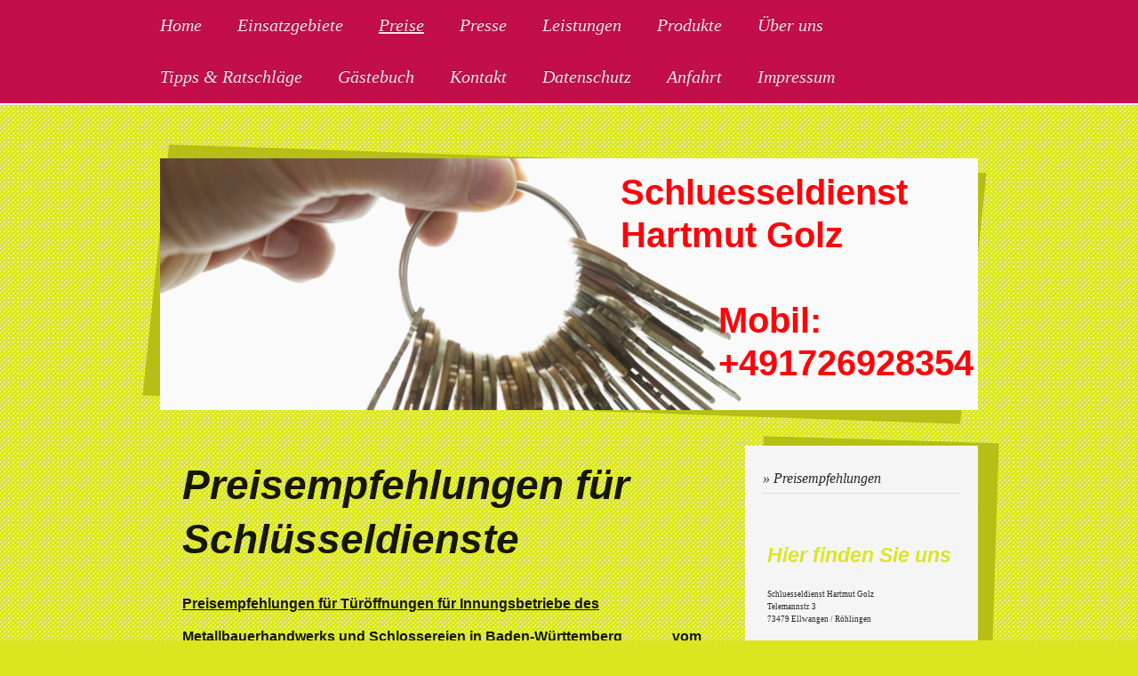

--- FILE ---
content_type: text/html; charset=UTF-8
request_url: https://www.schluesseldienst-golz.de/preise/preisempfehlungen/
body_size: 11756
content:
<!DOCTYPE html>
<html lang="de"  ><head prefix="og: http://ogp.me/ns# fb: http://ogp.me/ns/fb# business: http://ogp.me/ns/business#">
    <meta http-equiv="Content-Type" content="text/html; charset=utf-8"/>
    <meta name="generator" content="IONOS MyWebsite"/>
        
    <link rel="dns-prefetch" href="//cdn.website-start.de/"/>
    <link rel="dns-prefetch" href="//118.mod.mywebsite-editor.com"/>
    <link rel="dns-prefetch" href="https://118.sb.mywebsite-editor.com/"/>
    <link rel="shortcut icon" href="https://www.schluesseldienst-golz.de/s/misc/favicon.png?1570725105"/>
        <link rel="apple-touch-icon" href="https://www.schluesseldienst-golz.de/s/misc/touchicon.png?1570785931"/>
        <title>Preisempfehlungen für Schlüsseldienst und Schlüsselnotdienst</title>
    <style type="text/css">@media screen and (max-device-width: 1024px) {.diyw a.switchViewWeb {display: inline !important;}}</style>
    <style type="text/css">@media screen and (min-device-width: 1024px) {
            .mediumScreenDisabled { display:block }
            .smallScreenDisabled { display:block }
        }
        @media screen and (max-device-width: 1024px) { .mediumScreenDisabled { display:none } }
        @media screen and (max-device-width: 568px) { .smallScreenDisabled { display:none } }
                @media screen and (min-width: 1024px) {
            .mobilepreview .mediumScreenDisabled { display:block }
            .mobilepreview .smallScreenDisabled { display:block }
        }
        @media screen and (max-width: 1024px) { .mobilepreview .mediumScreenDisabled { display:none } }
        @media screen and (max-width: 568px) { .mobilepreview .smallScreenDisabled { display:none } }</style>
    <meta name="viewport" content="width=device-width, initial-scale=1, maximum-scale=1, minimal-ui"/>

<meta name="format-detection" content="telephone=no"/>
        <meta name="keywords" content="Schlüsseldienst .Schlüsselnotdienst ,Schluesseldienst ,Schluesselnotdienst ,Suche Schlüsseldienst ,Schlüsseldienst finden ,Schlüsseldienst Schlüssel Schlösser ,Schlüsseldienst Tür öffnen ,Schlüsseldienst Türöffnung ,Schlüsseldienst Schlosstausch ,Schlüsseldienst ,"/>
            <meta name="description" content="&quot;Der Schlüsseldienst Golz ist 24 Stunden am Tag zum Festpreis ohne Anfahrtskosten für sie im Einsatz.&quot;"/>
            <meta name="robots" content="index,follow"/>
        <link href="//cdn.website-start.de/templates/2069/style.css?1763478093678" rel="stylesheet" type="text/css"/>
    <link href="https://www.schluesseldienst-golz.de/s/style/theming.css?1768407118" rel="stylesheet" type="text/css"/>
    <link href="//cdn.website-start.de/app/cdn/min/group/web.css?1763478093678" rel="stylesheet" type="text/css"/>
<link href="//cdn.website-start.de/app/cdn/min/moduleserver/css/de_DE/common,facebook,shoppingbasket?1763478093678" rel="stylesheet" type="text/css"/>
    <link href="//cdn.website-start.de/app/cdn/min/group/mobilenavigation.css?1763478093678" rel="stylesheet" type="text/css"/>
    <link href="https://118.sb.mywebsite-editor.com/app/logstate2-css.php?site=311189873&amp;t=1769282665" rel="stylesheet" type="text/css"/>

<script type="text/javascript">
    /* <![CDATA[ */
var stagingMode = '';
    /* ]]> */
</script>
<script src="https://118.sb.mywebsite-editor.com/app/logstate-js.php?site=311189873&amp;t=1769282665"></script>

    <link href="//cdn.website-start.de/templates/2069/print.css?1763478093678" rel="stylesheet" media="print" type="text/css"/>
    <script type="text/javascript">
    /* <![CDATA[ */
    var systemurl = 'https://118.sb.mywebsite-editor.com/';
    var webPath = '/';
    var proxyName = '';
    var webServerName = 'www.schluesseldienst-golz.de';
    var sslServerUrl = 'https://www.schluesseldienst-golz.de';
    var nonSslServerUrl = 'http://www.schluesseldienst-golz.de';
    var webserverProtocol = 'http://';
    var nghScriptsUrlPrefix = '//118.mod.mywebsite-editor.com';
    var sessionNamespace = 'DIY_SB';
    var jimdoData = {
        cdnUrl:  '//cdn.website-start.de/',
        messages: {
            lightBox: {
    image : 'Bild',
    of: 'von'
}

        },
        isTrial: 0,
        pageId: 393333    };
    var script_basisID = "311189873";

    diy = window.diy || {};
    diy.web = diy.web || {};

        diy.web.jsBaseUrl = "//cdn.website-start.de/s/build/";

    diy.context = diy.context || {};
    diy.context.type = diy.context.type || 'web';
    /* ]]> */
</script>

<script type="text/javascript" src="//cdn.website-start.de/app/cdn/min/group/web.js?1763478093678" crossorigin="anonymous"></script><script type="text/javascript" src="//cdn.website-start.de/s/build/web.bundle.js?1763478093678" crossorigin="anonymous"></script><script type="text/javascript" src="//cdn.website-start.de/app/cdn/min/group/mobilenavigation.js?1763478093678" crossorigin="anonymous"></script><script src="//cdn.website-start.de/app/cdn/min/moduleserver/js/de_DE/common,facebook,shoppingbasket?1763478093678"></script>
<script type="text/javascript" src="https://cdn.website-start.de/proxy/apps/a1tvb2/resource/dependencies/"></script><script type="text/javascript">
                    if (typeof require !== 'undefined') {
                        require.config({
                            waitSeconds : 10,
                            baseUrl : 'https://cdn.website-start.de/proxy/apps/a1tvb2/js/'
                        });
                    }
                </script><script type="text/javascript">if (window.jQuery) {window.jQuery_1and1 = window.jQuery;}</script>
<meta name="google-site-verification" content="ETjH-DO4HlCzobG2p_Z3yWsoZll64UZ3fgRRX6nbNHQ"/>
<meta name="google-site-verification" content="ETjH-DO4HlCzobG2p_Z3yWsoZll64UZ3fgRRX6nbNHQ"/>
<meta name="google-site-verification" content="ESA-SklgwvfRQiEkhKwAN37UfEKBR_y2Jg6CeR2NQVY"/>
<meta name="google-site-verification" content="2vl5EeKrO2a6FRfF5sgQX4IGCY4FU8nVktglvHSSkcw"/>
<script type="text/javascript">if (window.jQuery_1and1) {window.jQuery = window.jQuery_1and1;}</script>
<script type="text/javascript" src="//cdn.website-start.de/app/cdn/min/group/pfcsupport.js?1763478093678" crossorigin="anonymous"></script>    <meta property="og:type" content="business.business"/>
    <meta property="og:url" content="https://www.schluesseldienst-golz.de/preise/preisempfehlungen/"/>
    <meta property="og:title" content="Preisempfehlungen für Schlüsseldienst und Schlüsselnotdienst"/>
            <meta property="og:description" content="&quot;Der Schlüsseldienst Golz ist 24 Stunden am Tag zum Festpreis ohne Anfahrtskosten für sie im Einsatz.&quot;"/>
                <meta property="og:image" content="https://www.schluesseldienst-golz.de/s/misc/logo.jpg?t=1768474840"/>
        <meta property="business:contact_data:country_name" content="Deutschland"/>
    <meta property="business:contact_data:street_address" content="Telemannstr. 3"/>
    <meta property="business:contact_data:locality" content="Ellwangen / Röhlingen"/>
    
    <meta property="business:contact_data:email" content="info@schluesseldienst-golz.de"/>
    <meta property="business:contact_data:postal_code" content="73479"/>
    <meta property="business:contact_data:phone_number" content="+49 172 6928354"/>
    <meta property="business:contact_data:fax_number" content="+49 7965 801672"/>
    
<meta property="business:hours:day" content="MONDAY"/><meta property="business:hours:start" content="00:00"/><meta property="business:hours:end" content="23:59"/><meta property="business:hours:day" content="TUESDAY"/><meta property="business:hours:start" content="00:00"/><meta property="business:hours:end" content="23:59"/><meta property="business:hours:day" content="WEDNESDAY"/><meta property="business:hours:start" content="00:00"/><meta property="business:hours:end" content="23:59"/><meta property="business:hours:day" content="THURSDAY"/><meta property="business:hours:start" content="00:00"/><meta property="business:hours:end" content="23:59"/><meta property="business:hours:day" content="FRIDAY"/><meta property="business:hours:start" content="00:00"/><meta property="business:hours:end" content="23:59"/><meta property="business:hours:day" content="SATURDAY"/><meta property="business:hours:start" content="00:00"/><meta property="business:hours:end" content="23:59"/><meta property="business:hours:day" content="SUNDAY"/><meta property="business:hours:start" content="00:00"/><meta property="business:hours:end" content="23:59"/></head>


<body class="body diyBgActive  cc-pagemode-default diyfeSidebarRight diy-market-de_DE" data-pageid="393333" id="page-393333">
    
    <div class="diyw">
        <div class="diyweb diywebClark">
		<div class="diyfeMobileNav">
		
<nav id="diyfeMobileNav" class="diyfeCA diyfeCA2" role="navigation">
    <a title="Navigation aufklappen/zuklappen">Navigation aufklappen/zuklappen</a>
    <ul class="mainNav1"><li class=" hasSubNavigation"><a data-page-id="393331" href="https://www.schluesseldienst-golz.de/" class=" level_1"><span>Home</span></a><span class="diyfeDropDownSubOpener">&nbsp;</span><div class="diyfeDropDownSubList diyfeCA diyfeCA3"><ul class="mainNav2"><li class=" hasSubNavigation"><a data-page-id="495892" href="https://www.schluesseldienst-golz.de/nuki-2-0/" class=" level_2"><span>Nuki 2.0</span></a></li><li class=" hasSubNavigation"><a data-page-id="491708" href="https://www.schluesseldienst-golz.de/schlüsseldienst/" class=" level_2"><span>Schlüsseldienst</span></a></li></ul></div></li><li class=" hasSubNavigation"><a data-page-id="393342" href="https://www.schluesseldienst-golz.de/einsatzgebiete/" class=" level_1"><span>Einsatzgebiete</span></a><span class="diyfeDropDownSubOpener">&nbsp;</span><div class="diyfeDropDownSubList diyfeCA diyfeCA3"><ul class="mainNav2"><li class=" hasSubNavigation"><a data-page-id="393343" href="https://www.schluesseldienst-golz.de/einsatzgebiete/aalen/" class=" level_2"><span>Aalen</span></a><span class="diyfeDropDownSubOpener">&nbsp;</span><div class="diyfeDropDownSubList diyfeCA diyfeCA3"><ul class="mainNav3"><li class=" hasSubNavigation"><a data-page-id="521710" href="https://www.schluesseldienst-golz.de/einsatzgebiete/aalen/gewerbenachweis/" class=" level_3"><span>Gewerbenachweis</span></a></li><li class=" hasSubNavigation"><a data-page-id="471553" href="https://www.schluesseldienst-golz.de/einsatzgebiete/aalen/türöffnung-aalen/" class=" level_3"><span>Türöffnung Aalen</span></a></li><li class=" hasSubNavigation"><a data-page-id="515620" href="https://www.schluesseldienst-golz.de/einsatzgebiete/aalen/schlüsseldienst-aalen/" class=" level_3"><span>Schlüsseldienst Aalen</span></a></li><li class=" hasSubNavigation"><a data-page-id="499235" href="https://www.schluesseldienst-golz.de/einsatzgebiete/aalen/schließanlagen-in-aalen/" class=" level_3"><span>Schließanlagen in Aalen</span></a></li><li class=" hasSubNavigation"><a data-page-id="484190" href="https://www.schluesseldienst-golz.de/einsatzgebiete/aalen/schlosstausch-in-aalen/" class=" level_3"><span>Schlosstausch in Aalen</span></a></li></ul></div></li><li class=" hasSubNavigation"><a data-page-id="393344" href="https://www.schluesseldienst-golz.de/einsatzgebiete/schlüsseldienst-abtsgmünd/" class=" level_2"><span>Schlüsseldienst Abtsgmünd</span></a><span class="diyfeDropDownSubOpener">&nbsp;</span><div class="diyfeDropDownSubList diyfeCA diyfeCA3"><ul class="mainNav3"><li class=" hasSubNavigation"><a data-page-id="467586" href="https://www.schluesseldienst-golz.de/einsatzgebiete/schlüsseldienst-abtsgmünd/telefonnummer-schlüsseldienst-abtsgmünd/" class=" level_3"><span>Telefonnummer Schlüsseldienst Abtsgmünd</span></a></li><li class=" hasSubNavigation"><a data-page-id="499277" href="https://www.schluesseldienst-golz.de/einsatzgebiete/schlüsseldienst-abtsgmünd/schließanlagen-in-abtsgmünd/" class=" level_3"><span>Schließanlagen in Abtsgmünd</span></a></li></ul></div></li><li class=" hasSubNavigation"><a data-page-id="393345" href="https://www.schluesseldienst-golz.de/einsatzgebiete/schlüsseldienst-adelmannsfelden/" class=" level_2"><span>Schlüsseldienst Adelmannsfelden</span></a><span class="diyfeDropDownSubOpener">&nbsp;</span><div class="diyfeDropDownSubList diyfeCA diyfeCA3"><ul class="mainNav3"><li class=" hasSubNavigation"><a data-page-id="499278" href="https://www.schluesseldienst-golz.de/einsatzgebiete/schlüsseldienst-adelmannsfelden/schließanlagen-in-adelmannsfelden/" class=" level_3"><span>Schließanlagen in Adelmannsfelden</span></a></li></ul></div></li><li class=" hasSubNavigation"><a data-page-id="393346" href="https://www.schluesseldienst-golz.de/einsatzgebiete/schlüsseldienst-ammelbruch/" class=" level_2"><span>Schlüsseldienst Ammelbruch</span></a></li><li class=" hasSubNavigation"><a data-page-id="499956" href="https://www.schluesseldienst-golz.de/einsatzgebiete/schlüsseldienst-bargau/" class=" level_2"><span>Schlüsseldienst Bargau</span></a></li><li class=" hasSubNavigation"><a data-page-id="393347" href="https://www.schluesseldienst-golz.de/einsatzgebiete/schlüsseldienst-bopfingen/" class=" level_2"><span>Schlüsseldienst Bopfingen</span></a><span class="diyfeDropDownSubOpener">&nbsp;</span><div class="diyfeDropDownSubList diyfeCA diyfeCA3"><ul class="mainNav3"><li class=" hasSubNavigation"><a data-page-id="467382" href="https://www.schluesseldienst-golz.de/einsatzgebiete/schlüsseldienst-bopfingen/telefonnummer-schlüsseldienst-bopfingen/" class=" level_3"><span>Telefonnummer Schlüsseldienst Bopfingen</span></a></li><li class=" hasSubNavigation"><a data-page-id="409120" href="https://www.schluesseldienst-golz.de/einsatzgebiete/schlüsseldienst-bopfingen/türöffnung-bopfingen/" class=" level_3"><span>Türöffnung Bopfingen</span></a></li><li class=" hasSubNavigation"><a data-page-id="499237" href="https://www.schluesseldienst-golz.de/einsatzgebiete/schlüsseldienst-bopfingen/schließanlagen-in-bopfingen/" class=" level_3"><span>Schließanlagen in Bopfingen</span></a></li></ul></div></li><li class=" hasSubNavigation"><a data-page-id="393348" href="https://www.schluesseldienst-golz.de/einsatzgebiete/schlüsseldienst-bergbronn/" class=" level_2"><span>Schlüsseldienst Bergbronn</span></a></li><li class=" hasSubNavigation"><a data-page-id="393349" href="https://www.schluesseldienst-golz.de/einsatzgebiete/schlüsseldienst-böbingen-a-d-rems/" class=" level_2"><span>Schlüsseldienst Böbingen a.d. Rems</span></a></li><li class=" hasSubNavigation"><a data-page-id="393353" href="https://www.schluesseldienst-golz.de/einsatzgebiete/schlüsseldienst-bühlertann/" class=" level_2"><span>Schlüsseldienst Bühlertann</span></a></li><li class=" hasSubNavigation"><a data-page-id="393354" href="https://www.schluesseldienst-golz.de/einsatzgebiete/schlüsseldienst-bühlerzell/" class=" level_2"><span>Schlüsseldienst Bühlerzell</span></a><div class="diyfeDropDownSubList diyfeCA diyfeCA3"><ul class="mainNav3"></ul></div></li><li class=" hasSubNavigation"><a data-page-id="393356" href="https://www.schluesseldienst-golz.de/einsatzgebiete/schlüsseldienst-crailsheim/" class=" level_2"><span>Schlüsseldienst Crailsheim</span></a><span class="diyfeDropDownSubOpener">&nbsp;</span><div class="diyfeDropDownSubList diyfeCA diyfeCA3"><ul class="mainNav3"><li class=" hasSubNavigation"><a data-page-id="467523" href="https://www.schluesseldienst-golz.de/einsatzgebiete/schlüsseldienst-crailsheim/telefonnummer-schlüsseldienst-crailsheim/" class=" level_3"><span>Telefonnummer Schlüsseldienst Crailsheim</span></a></li></ul></div></li><li class=" hasSubNavigation"><a data-page-id="393357" href="https://www.schluesseldienst-golz.de/einsatzgebiete/schlüsseldienst-dinkelsbühl/" class=" level_2"><span>Schlüsseldienst Dinkelsbühl</span></a><span class="diyfeDropDownSubOpener">&nbsp;</span><div class="diyfeDropDownSubList diyfeCA diyfeCA3"><ul class="mainNav3"><li class=" hasSubNavigation"><a data-page-id="467524" href="https://www.schluesseldienst-golz.de/einsatzgebiete/schlüsseldienst-dinkelsbühl/telefonnummer-schlüsseldienst-dinkelsbühl/" class=" level_3"><span>Telefonnummer Schlüsseldienst Dinkelsbühl</span></a></li><li class=" hasSubNavigation"><a data-page-id="483002" href="https://www.schluesseldienst-golz.de/einsatzgebiete/schlüsseldienst-dinkelsbühl/türöffnung-dinkelsbühl/" class=" level_3"><span>Türöffnung Dinkelsbühl</span></a></li></ul></div></li><li class=" hasSubNavigation"><a data-page-id="393358" href="https://www.schluesseldienst-golz.de/einsatzgebiete/dalkingen/" class=" level_2"><span>Dalkingen</span></a><span class="diyfeDropDownSubOpener">&nbsp;</span><div class="diyfeDropDownSubList diyfeCA diyfeCA3"><ul class="mainNav3"><li class=" hasSubNavigation"><a data-page-id="500084" href="https://www.schluesseldienst-golz.de/einsatzgebiete/dalkingen/tel-nr-schlüsseldienst-dalkingen/" class=" level_3"><span>Tel.Nr. Schlüsseldienst Dalkingen</span></a></li></ul></div></li><li class=" hasSubNavigation"><a data-page-id="393359" href="https://www.schluesseldienst-golz.de/einsatzgebiete/deiningen/" class=" level_2"><span>Deiningen</span></a></li><li class=" hasSubNavigation"><a data-page-id="393361" href="https://www.schluesseldienst-golz.de/einsatzgebiete/dürrwangen/" class=" level_2"><span>Dürrwangen</span></a></li><li class=" hasSubNavigation"><a data-page-id="393362" href="https://www.schluesseldienst-golz.de/einsatzgebiete/dentlein-a-forst/" class=" level_2"><span>Dentlein a.Forst</span></a></li><li class=" hasSubNavigation"><a data-page-id="393363" href="https://www.schluesseldienst-golz.de/einsatzgebiete/dewangen/" class=" level_2"><span>Dewangen</span></a></li><li class=" hasSubNavigation"><a data-page-id="393364" href="https://www.schluesseldienst-golz.de/einsatzgebiete/ellwangen/" class=" level_2"><span>Ellwangen</span></a><span class="diyfeDropDownSubOpener">&nbsp;</span><div class="diyfeDropDownSubList diyfeCA diyfeCA3"><ul class="mainNav3"><li class=" hasSubNavigation"><a data-page-id="516172" href="https://www.schluesseldienst-golz.de/einsatzgebiete/ellwangen/schlüsseldienst-aus-ellwangen/" class=" level_3"><span>Schlüsseldienst aus Ellwangen</span></a></li><li class=" hasSubNavigation"><a data-page-id="499236" href="https://www.schluesseldienst-golz.de/einsatzgebiete/ellwangen/schließanlagen-ellwangen/" class=" level_3"><span>Schließanlagen Ellwangen</span></a></li></ul></div></li><li class=" hasSubNavigation"><a data-page-id="393365" href="https://www.schluesseldienst-golz.de/einsatzgebiete/ellenberg/" class=" level_2"><span>Ellenberg</span></a><span class="diyfeDropDownSubOpener">&nbsp;</span><div class="diyfeDropDownSubList diyfeCA diyfeCA3"><ul class="mainNav3"><li class=" hasSubNavigation"><a data-page-id="500087" href="https://www.schluesseldienst-golz.de/einsatzgebiete/ellenberg/telefonnummer-schlüsseldienst-ellenberg/" class=" level_3"><span>Telefonnummer Schlüsseldienst Ellenberg</span></a></li></ul></div></li><li class=" hasSubNavigation"><a data-page-id="393366" href="https://www.schluesseldienst-golz.de/einsatzgebiete/eigenzell/" class=" level_2"><span>Eigenzell</span></a></li><li class=" hasSubNavigation"><a data-page-id="393367" href="https://www.schluesseldienst-golz.de/einsatzgebiete/eggenrot/" class=" level_2"><span>Eggenrot</span></a></li><li class=" hasSubNavigation"><a data-page-id="393368" href="https://www.schluesseldienst-golz.de/einsatzgebiete/essingen/" class=" level_2"><span>Essingen</span></a></li><li class=" hasSubNavigation"><a data-page-id="393370" href="https://www.schluesseldienst-golz.de/einsatzgebiete/ederheim/" class=" level_2"><span>Ederheim</span></a></li><li class=" hasSubNavigation"><a data-page-id="393371" href="https://www.schluesseldienst-golz.de/einsatzgebiete/ehingen/" class=" level_2"><span>Ehingen</span></a></li><li class=" hasSubNavigation"><a data-page-id="393372" href="https://www.schluesseldienst-golz.de/einsatzgebiete/ehringen/" class=" level_2"><span>Ehringen</span></a></li><li class=" hasSubNavigation"><a data-page-id="393373" href="https://www.schluesseldienst-golz.de/einsatzgebiete/feuchtwangen/" class=" level_2"><span>Feuchtwangen</span></a></li><li class=" hasSubNavigation"><a data-page-id="393374" href="https://www.schluesseldienst-golz.de/einsatzgebiete/fremdingen/" class=" level_2"><span>Fremdingen</span></a></li><li class=" hasSubNavigation"><a data-page-id="393375" href="https://www.schluesseldienst-golz.de/einsatzgebiete/fichtenau/" class=" level_2"><span>Fichtenau</span></a></li><li class=" hasSubNavigation"><a data-page-id="393376" href="https://www.schluesseldienst-golz.de/einsatzgebiete/frankenhardt/" class=" level_2"><span>Frankenhardt</span></a></li><li class=" hasSubNavigation"><a data-page-id="393377" href="https://www.schluesseldienst-golz.de/einsatzgebiete/fachsenfeld/" class=" level_2"><span>Fachsenfeld</span></a></li><li class=" hasSubNavigation"><a data-page-id="393378" href="https://www.schluesseldienst-golz.de/einsatzgebiete/göggingen/" class=" level_2"><span>Göggingen</span></a></li><li class=" hasSubNavigation"><a data-page-id="393381" href="https://www.schluesseldienst-golz.de/einsatzgebiete/gerolfingen/" class=" level_2"><span>Gerolfingen</span></a></li><li class=" hasSubNavigation"><a data-page-id="393383" href="https://www.schluesseldienst-golz.de/einsatzgebiete/heubach/" class=" level_2"><span>Heubach</span></a></li><li class=" hasSubNavigation"><a data-page-id="393384" href="https://www.schluesseldienst-golz.de/einsatzgebiete/hüttlingen/" class=" level_2"><span>Hüttlingen</span></a></li><li class=" hasSubNavigation"><a data-page-id="393385" href="https://www.schluesseldienst-golz.de/einsatzgebiete/heuchlingen/" class=" level_2"><span>Heuchlingen</span></a></li><li class=" hasSubNavigation"><a data-page-id="393386" href="https://www.schluesseldienst-golz.de/einsatzgebiete/iggingen/" class=" level_2"><span>Iggingen</span></a></li><li class=" hasSubNavigation"><a data-page-id="393388" href="https://www.schluesseldienst-golz.de/einsatzgebiete/jagstzell/" class=" level_2"><span>Jagstzell</span></a></li><li class=" hasSubNavigation"><a data-page-id="393389" href="https://www.schluesseldienst-golz.de/einsatzgebiete/jagstheim/" class=" level_2"><span>Jagstheim</span></a></li><li class=" hasSubNavigation"><a data-page-id="393390" href="https://www.schluesseldienst-golz.de/einsatzgebiete/kirchheim-a-ries/" class=" level_2"><span>Kirchheim a.Ries</span></a><span class="diyfeDropDownSubOpener">&nbsp;</span><div class="diyfeDropDownSubList diyfeCA diyfeCA3"><ul class="mainNav3"><li class=" hasSubNavigation"><a data-page-id="393391" href="https://www.schluesseldienst-golz.de/einsatzgebiete/kirchheim-a-ries/königsbronn/" class=" level_3"><span>Königsbronn</span></a></li></ul></div></li><li class=" hasSubNavigation"><a data-page-id="393392" href="https://www.schluesseldienst-golz.de/einsatzgebiete/kerkingen/" class=" level_2"><span>Kerkingen</span></a></li><li class=" hasSubNavigation"><a data-page-id="393393" href="https://www.schluesseldienst-golz.de/einsatzgebiete/kösingen/" class=" level_2"><span>Kösingen</span></a></li><li class=" hasSubNavigation"><a data-page-id="393396" href="https://www.schluesseldienst-golz.de/einsatzgebiete/lauchheim/" class=" level_2"><span>Lauchheim</span></a></li><li class=" hasSubNavigation"><a data-page-id="393397" href="https://www.schluesseldienst-golz.de/einsatzgebiete/lippach/" class=" level_2"><span>Lippach</span></a><span class="diyfeDropDownSubOpener">&nbsp;</span><div class="diyfeDropDownSubList diyfeCA diyfeCA3"><ul class="mainNav3"><li class=" hasSubNavigation"><a data-page-id="393398" href="https://www.schluesseldienst-golz.de/einsatzgebiete/lippach/leinzell/" class=" level_3"><span>Leinzell</span></a></li></ul></div></li><li class=" hasSubNavigation"><a data-page-id="393399" href="https://www.schluesseldienst-golz.de/einsatzgebiete/langfurt/" class=" level_2"><span>Langfurt</span></a></li><li class=" hasSubNavigation"><a data-page-id="393400" href="https://www.schluesseldienst-golz.de/einsatzgebiete/mönchsroth/" class=" level_2"><span>Mönchsroth</span></a></li><li class=" hasSubNavigation"><a data-page-id="393401" href="https://www.schluesseldienst-golz.de/einsatzgebiete/maihingen/" class=" level_2"><span>Maihingen</span></a></li><li class=" hasSubNavigation"><a data-page-id="393402" href="https://www.schluesseldienst-golz.de/einsatzgebiete/minderoffingen/" class=" level_2"><span>Minderoffingen</span></a><span class="diyfeDropDownSubOpener">&nbsp;</span><div class="diyfeDropDownSubList diyfeCA diyfeCA3"><ul class="mainNav3"><li class=" hasSubNavigation"><a data-page-id="393403" href="https://www.schluesseldienst-golz.de/einsatzgebiete/minderoffingen/markoffingen/" class=" level_3"><span>Markoffingen</span></a></li></ul></div></li><li class=" hasSubNavigation"><a data-page-id="499952" href="https://www.schluesseldienst-golz.de/einsatzgebiete/schlüsseldienst-mutlangen/" class=" level_2"><span>Schlüsseldienst Mutlangen</span></a></li><li class=" hasSubNavigation"><a data-page-id="399915" href="https://www.schluesseldienst-golz.de/einsatzgebiete/schlüsseldienst-nattheim/" class=" level_2"><span>Schlüsseldienst Nattheim</span></a></li><li class=" hasSubNavigation"><a data-page-id="399914" href="https://www.schluesseldienst-golz.de/einsatzgebiete/schlüsseldienst-neuler/" class=" level_2"><span>Schlüsseldienst Neuler</span></a></li><li class=" hasSubNavigation"><a data-page-id="393678" href="https://www.schluesseldienst-golz.de/einsatzgebiete/schlüsseldienst-nördlingen/" class=" level_2"><span>Schlüsseldienst Nördlingen</span></a><span class="diyfeDropDownSubOpener">&nbsp;</span><div class="diyfeDropDownSubList diyfeCA diyfeCA3"><ul class="mainNav3"><li class=" hasSubNavigation"><a data-page-id="516310" href="https://www.schluesseldienst-golz.de/einsatzgebiete/schlüsseldienst-nördlingen/türöffnung-in-nördlingen/" class=" level_3"><span>Türöffnung in Nördlingen</span></a></li></ul></div></li><li class=" hasSubNavigation"><a data-page-id="394440" href="https://www.schluesseldienst-golz.de/einsatzgebiete/schlüsseldienst-oberkochen/" class=" level_2"><span>Schlüsseldienst Oberkochen</span></a><span class="diyfeDropDownSubOpener">&nbsp;</span><div class="diyfeDropDownSubList diyfeCA diyfeCA3"><ul class="mainNav3"><li class=" hasSubNavigation"><a data-page-id="518774" href="https://www.schluesseldienst-golz.de/einsatzgebiete/schlüsseldienst-oberkochen/oberkochen/" class=" level_3"><span>Oberkochen</span></a></li></ul></div></li><li class=" hasSubNavigation"><a data-page-id="394464" href="https://www.schluesseldienst-golz.de/einsatzgebiete/oettingen/" class=" level_2"><span>Oettingen</span></a></li><li class=" hasSubNavigation"><a data-page-id="394329" href="https://www.schluesseldienst-golz.de/einsatzgebiete/pfahlheim/" class=" level_2"><span>Pfahlheim</span></a></li><li class=" hasSubNavigation"><a data-page-id="399917" href="https://www.schluesseldienst-golz.de/einsatzgebiete/schlüsseldienst-rainau/" class=" level_2"><span>Schlüsseldienst Rainau</span></a></li><li class=" hasSubNavigation"><a data-page-id="399918" href="https://www.schluesseldienst-golz.de/einsatzgebiete/schlüsseldienst-rosenberg/" class=" level_2"><span>Schlüsseldienst Rosenberg</span></a></li><li class=" hasSubNavigation"><a data-page-id="394454" href="https://www.schluesseldienst-golz.de/einsatzgebiete/röhlingen/" class=" level_2"><span>Röhlingen</span></a><span class="diyfeDropDownSubOpener">&nbsp;</span><div class="diyfeDropDownSubList diyfeCA diyfeCA3"><ul class="mainNav3"><li class=" hasSubNavigation"><a data-page-id="499946" href="https://www.schluesseldienst-golz.de/einsatzgebiete/röhlingen/schlüsseldienst-röhlingen/" class=" level_3"><span>Schlüsseldienst Röhlingen</span></a></li></ul></div></li><li class=" hasSubNavigation"><a data-page-id="394455" href="https://www.schluesseldienst-golz.de/einsatzgebiete/riesbürg/" class=" level_2"><span>Riesbürg</span></a></li><li class=" hasSubNavigation"><a data-page-id="499954" href="https://www.schluesseldienst-golz.de/einsatzgebiete/schlüsseldienst-schechingen/" class=" level_2"><span>Schlüsseldienst Schechingen</span></a></li><li class=" hasSubNavigation"><a data-page-id="399916" href="https://www.schluesseldienst-golz.de/einsatzgebiete/schlüsseldienst-schopfloch/" class=" level_2"><span>Schlüsseldienst Schopfloch</span></a></li><li class=" hasSubNavigation"><a data-page-id="399719" href="https://www.schluesseldienst-golz.de/einsatzgebiete/schlüsseldienst-schwäbisch-gmünd/" class=" level_2"><span>Schlüsseldienst Schwäbisch Gmünd</span></a><span class="diyfeDropDownSubOpener">&nbsp;</span><div class="diyfeDropDownSubList diyfeCA diyfeCA3"><ul class="mainNav3"><li class=" hasSubNavigation"><a data-page-id="399720" href="https://www.schluesseldienst-golz.de/einsatzgebiete/schlüsseldienst-schwäbisch-gmünd/leistungen-schlüsseldienst-schwäbisch-gmünd/" class=" level_3"><span>Leistungen Schlüsseldienst Schwäbisch Gmünd</span></a></li></ul></div></li><li class=" hasSubNavigation"><a data-page-id="394456" href="https://www.schluesseldienst-golz.de/einsatzgebiete/stödtlen/" class=" level_2"><span>Stödtlen</span></a></li><li class=" hasSubNavigation"><a data-page-id="394457" href="https://www.schluesseldienst-golz.de/einsatzgebiete/stimpfach/" class=" level_2"><span>Stimpfach</span></a></li><li class=" hasSubNavigation"><a data-page-id="394458" href="https://www.schluesseldienst-golz.de/einsatzgebiete/tannhausen/" class=" level_2"><span>Tannhausen</span></a></li><li class=" hasSubNavigation"><a data-page-id="394459" href="https://www.schluesseldienst-golz.de/einsatzgebiete/unterkochen/" class=" level_2"><span>Unterkochen</span></a></li><li class=" hasSubNavigation"><a data-page-id="512984" href="https://www.schluesseldienst-golz.de/einsatzgebiete/unterrombach/" class=" level_2"><span>Unterrombach</span></a></li><li class=" hasSubNavigation"><a data-page-id="394465" href="https://www.schluesseldienst-golz.de/einsatzgebiete/unterschneidheim/" class=" level_2"><span>Unterschneidheim</span></a></li><li class=" hasSubNavigation"><a data-page-id="517104" href="https://www.schluesseldienst-golz.de/einsatzgebiete/wallerstein/" class=" level_2"><span>Wallerstein</span></a></li><li class=" hasSubNavigation"><a data-page-id="394460" href="https://www.schluesseldienst-golz.de/einsatzgebiete/wasseralfingen/" class=" level_2"><span>Wasseralfingen</span></a></li><li class=" hasSubNavigation"><a data-page-id="502661" href="https://www.schluesseldienst-golz.de/einsatzgebiete/schlüsseldienst-wassertrüdingen/" class=" level_2"><span>Schlüsseldienst Wassertrüdingen</span></a></li><li class=" hasSubNavigation"><a data-page-id="394873" href="https://www.schluesseldienst-golz.de/einsatzgebiete/westhausen/" class=" level_2"><span>Westhausen</span></a></li><li class=" hasSubNavigation"><a data-page-id="425932" href="https://www.schluesseldienst-golz.de/einsatzgebiete/wört/" class=" level_2"><span>Wört</span></a></li><li class=" hasSubNavigation"><a data-page-id="394461" href="https://www.schluesseldienst-golz.de/einsatzgebiete/wilburgstetten/" class=" level_2"><span>Wilburgstetten</span></a></li><li class=" hasSubNavigation"><a data-page-id="394462" href="https://www.schluesseldienst-golz.de/einsatzgebiete/zöbingen/" class=" level_2"><span>Zöbingen</span></a></li><li class=" hasSubNavigation"><a data-page-id="394463" href="https://www.schluesseldienst-golz.de/einsatzgebiete/zipplingen/" class=" level_2"><span>Zipplingen</span></a></li></ul></div></li><li class="parent hasSubNavigation"><a data-page-id="393332" href="https://www.schluesseldienst-golz.de/preise/" class="parent level_1"><span>Preise</span></a><span class="diyfeDropDownSubOpener">&nbsp;</span><div class="diyfeDropDownSubList diyfeCA diyfeCA3"><ul class="mainNav2"><li class="current hasSubNavigation"><a data-page-id="393333" href="https://www.schluesseldienst-golz.de/preise/preisempfehlungen/" class="current level_2"><span>Preisempfehlungen</span></a></li></ul></div></li><li class=" hasSubNavigation"><a data-page-id="393334" href="https://www.schluesseldienst-golz.de/presse/" class=" level_1"><span>Presse</span></a><span class="diyfeDropDownSubOpener">&nbsp;</span><div class="diyfeDropDownSubList diyfeCA diyfeCA3"><ul class="mainNav2"><li class=" hasSubNavigation"><a data-page-id="396370" href="https://www.schluesseldienst-golz.de/presse/news/" class=" level_2"><span>News</span></a></li><li class=" hasSubNavigation"><a data-page-id="393337" href="https://www.schluesseldienst-golz.de/presse/videos-schlüsseldienstabzocke/" class=" level_2"><span>Videos Schlüsseldienstabzocke</span></a></li></ul></div></li><li class=" hasSubNavigation"><a data-page-id="393338" href="https://www.schluesseldienst-golz.de/leistungen/" class=" level_1"><span>Leistungen</span></a><span class="diyfeDropDownSubOpener">&nbsp;</span><div class="diyfeDropDownSubList diyfeCA diyfeCA3"><ul class="mainNav2"><li class=" hasSubNavigation"><a data-page-id="393339" href="https://www.schluesseldienst-golz.de/leistungen/schlösser/" class=" level_2"><span>Schlösser</span></a></li><li class=" hasSubNavigation"><a data-page-id="393340" href="https://www.schluesseldienst-golz.de/leistungen/schließanlagen/" class=" level_2"><span>Schließanlagen</span></a></li><li class=" hasSubNavigation"><a data-page-id="514248" href="https://www.schluesseldienst-golz.de/leistungen/türöffnungen/" class=" level_2"><span>Türöffnungen</span></a></li></ul></div></li><li class=" hasSubNavigation"><a data-page-id="393405" href="https://www.schluesseldienst-golz.de/produkte/" class=" level_1"><span>Produkte</span></a></li><li class=" hasSubNavigation"><a data-page-id="393404" href="https://www.schluesseldienst-golz.de/über-uns/" class=" level_1"><span>Über uns</span></a><span class="diyfeDropDownSubOpener">&nbsp;</span><div class="diyfeDropDownSubList diyfeCA diyfeCA3"><ul class="mainNav2"><li class=" hasSubNavigation"><a data-page-id="396613" href="https://www.schluesseldienst-golz.de/über-uns/kollegen-und-partnerunternehmen/" class=" level_2"><span>Kollegen und Partnerunternehmen</span></a></li></ul></div></li><li class=" hasSubNavigation"><a data-page-id="393407" href="https://www.schluesseldienst-golz.de/tipps-ratschläge/" class=" level_1"><span>Tipps &amp; Ratschläge</span></a></li><li class=" hasSubNavigation"><a data-page-id="393591" href="https://www.schluesseldienst-golz.de/gästebuch/" class=" level_1"><span>Gästebuch</span></a></li><li class=" hasSubNavigation"><a data-page-id="393327" href="https://www.schluesseldienst-golz.de/kontakt/" class=" level_1"><span>Kontakt</span></a></li><li class=" hasSubNavigation"><a data-page-id="480546" href="https://www.schluesseldienst-golz.de/datenschutz/" class=" level_1"><span>Datenschutz</span></a></li><li class=" hasSubNavigation"><a data-page-id="393328" href="https://www.schluesseldienst-golz.de/anfahrt/" class=" level_1"><span>Anfahrt</span></a></li><li class=" hasSubNavigation"><a data-page-id="393411" href="https://www.schluesseldienst-golz.de/impressum/" class=" level_1"><span>Impressum</span></a><span class="diyfeDropDownSubOpener">&nbsp;</span><div class="diyfeDropDownSubList diyfeCA diyfeCA3"><ul class="mainNav2"><li class=" hasSubNavigation"><a data-page-id="393410" href="https://www.schluesseldienst-golz.de/impressum/agbs/" class=" level_2"><span>AGBs</span></a></li></ul></div></li></ul></nav>
	</div>
	<div class="diywebNav diywebNavMain diywebNav1 diywebNavHorizontal">
		<div class="diywebLiveArea">
			<div class="diywebMainGutter">
				<div class="diyfeGE diyfeCA diyfeCA2">
					<div class="diywebGutter">
						<div class="webnavigation"><ul id="mainNav1" class="mainNav1"><li class="navTopItemGroup_1"><a data-page-id="393331" href="https://www.schluesseldienst-golz.de/" class="level_1"><span>Home</span></a></li><li class="navTopItemGroup_2"><a data-page-id="393342" href="https://www.schluesseldienst-golz.de/einsatzgebiete/" class="level_1"><span>Einsatzgebiete</span></a></li><li class="navTopItemGroup_3"><a data-page-id="393332" href="https://www.schluesseldienst-golz.de/preise/" class="parent level_1"><span>Preise</span></a></li><li class="navTopItemGroup_4"><a data-page-id="393334" href="https://www.schluesseldienst-golz.de/presse/" class="level_1"><span>Presse</span></a></li><li class="navTopItemGroup_5"><a data-page-id="393338" href="https://www.schluesseldienst-golz.de/leistungen/" class="level_1"><span>Leistungen</span></a></li><li class="navTopItemGroup_6"><a data-page-id="393405" href="https://www.schluesseldienst-golz.de/produkte/" class="level_1"><span>Produkte</span></a></li><li class="navTopItemGroup_7"><a data-page-id="393404" href="https://www.schluesseldienst-golz.de/über-uns/" class="level_1"><span>Über uns</span></a></li><li class="navTopItemGroup_8"><a data-page-id="393407" href="https://www.schluesseldienst-golz.de/tipps-ratschläge/" class="level_1"><span>Tipps &amp; Ratschläge</span></a></li><li class="navTopItemGroup_9"><a data-page-id="393591" href="https://www.schluesseldienst-golz.de/gästebuch/" class="level_1"><span>Gästebuch</span></a></li><li class="navTopItemGroup_10"><a data-page-id="393327" href="https://www.schluesseldienst-golz.de/kontakt/" class="level_1"><span>Kontakt</span></a></li><li class="navTopItemGroup_11"><a data-page-id="480546" href="https://www.schluesseldienst-golz.de/datenschutz/" class="level_1"><span>Datenschutz</span></a></li><li class="navTopItemGroup_12"><a data-page-id="393328" href="https://www.schluesseldienst-golz.de/anfahrt/" class="level_1"><span>Anfahrt</span></a></li><li class="navTopItemGroup_13"><a data-page-id="393411" href="https://www.schluesseldienst-golz.de/impressum/" class="level_1"><span>Impressum</span></a></li></ul></div>
					</div>
				</div>
			</div>
		</div>
	</div>
	<div class="diywebEmotionHeader">
		<div class="diywebLiveArea">
			<div class="diywebMainGutter">
				<div class="diyfeGE">
					<div class="diywebGutter">
						
<style type="text/css" media="all">
.diyw div#emotion-header {
        max-width: 920px;
        max-height: 283px;
        }

.diyw div#emotion-header-title-bg {
    left: 0%;
    top: 20%;
    width: 100%;
    height: 15%;

    background-color: #FFFFFF;
    opacity: 0.50;
    filter: alpha(opacity = 50);
    display: none;}
.diyw img#emotion-header-logo {
    left: 6.85%;
    top: 58.65%;
    background: transparent;
            width: 15.98%;
        height: 14.13%;
                border: none;
        padding: 0px;
                display: none;
    }

.diyw div#emotion-header strong#emotion-header-title {
    left: 20%;
    top: 20%;
    color: #fd040a;
        font: normal bold 40px/120% Helvetica, 'Helvetica Neue', 'Trebuchet MS', sans-serif;
}

.diyw div#emotion-no-bg-container{
    max-height: 283px;
}

.diyw div#emotion-no-bg-container .emotion-no-bg-height {
    margin-top: 30.76%;
}
</style>
<div id="emotion-header" data-action="loadView" data-params="active" data-imagescount="1">
            <img src="https://www.schluesseldienst-golz.de/s/img/emotionheader.jpg?1610534383.920px.283px" id="emotion-header-img" alt=""/>
            
        <div id="ehSlideshowPlaceholder">
            <div id="ehSlideShow">
                <div class="slide-container">
                                        <div style="background-color: #">
                            <img src="https://www.schluesseldienst-golz.de/s/img/emotionheader.jpg?1610534383.920px.283px" alt=""/>
                        </div>
                                    </div>
            </div>
        </div>


        <script type="text/javascript">
        //<![CDATA[
                diy.module.emotionHeader.slideShow.init({ slides: [{"url":"https:\/\/www.schluesseldienst-golz.de\/s\/img\/emotionheader.jpg?1610534383.920px.283px","image_alt":"","bgColor":"#"}] });
        //]]>
        </script>

    
                        <a href="https://www.schluesseldienst-golz.de/">
        
                    <img id="emotion-header-logo" src="https://www.schluesseldienst-golz.de/s/misc/logo.jpg?t=1768474840" alt=""/>
        
                    </a>
            
    
            <strong id="emotion-header-title" style="text-align: left">Schluesseldienst 
Hartmut Golz 

          Mobil:  
          +491726928354</strong>
                    <div class="notranslate">
                <svg xmlns="http://www.w3.org/2000/svg" version="1.1" id="emotion-header-title-svg" viewBox="0 0 920 283" preserveAspectRatio="xMinYMin meet"><text style="font-family:Helvetica, 'Helvetica Neue', 'Trebuchet MS', sans-serif;font-size:40px;font-style:normal;font-weight:bold;fill:#fd040a;line-height:1.2em;"><tspan x="0" style="text-anchor: start" dy="0.95em">Schluesseldienst </tspan><tspan x="0" style="text-anchor: start" dy="1.2em">Hartmut Golz </tspan><tspan x="0" style="text-anchor: start" dy="1.2em"> </tspan><tspan x="0" style="text-anchor: start" dy="1.2em">          Mobil:  </tspan><tspan x="0" style="text-anchor: start" dy="1.2em">          +491726928354</tspan></text></svg>
            </div>
            
    
    <script type="text/javascript">
    //<![CDATA[
    (function ($) {
        function enableSvgTitle() {
                        var titleSvg = $('svg#emotion-header-title-svg'),
                titleHtml = $('#emotion-header-title'),
                emoWidthAbs = 920,
                emoHeightAbs = 283,
                offsetParent,
                titlePosition,
                svgBoxWidth,
                svgBoxHeight;

                        if (titleSvg.length && titleHtml.length) {
                offsetParent = titleHtml.offsetParent();
                titlePosition = titleHtml.position();
                svgBoxWidth = titleHtml.width();
                svgBoxHeight = titleHtml.height();

                                titleSvg.get(0).setAttribute('viewBox', '0 0 ' + svgBoxWidth + ' ' + svgBoxHeight);
                titleSvg.css({
                   left: Math.roundTo(100 * titlePosition.left / offsetParent.width(), 3) + '%',
                   top: Math.roundTo(100 * titlePosition.top / offsetParent.height(), 3) + '%',
                   width: Math.roundTo(100 * svgBoxWidth / emoWidthAbs, 3) + '%',
                   height: Math.roundTo(100 * svgBoxHeight / emoHeightAbs, 3) + '%'
                });

                titleHtml.css('visibility','hidden');
                titleSvg.css('visibility','visible');
            }
        }

        
            var posFunc = function($, overrideSize) {
                var elems = [], containerWidth, containerHeight;
                                    elems.push({
                        selector: '#emotion-header-title',
                        overrideSize: true,
                        horPos: 99.04,
                        vertPos: 32.53                    });
                    lastTitleWidth = $('#emotion-header-title').width();
                                                elems.push({
                    selector: '#emotion-header-title-bg',
                    horPos: 0,
                    vertPos: 23.53                });
                                
                containerWidth = parseInt('920');
                containerHeight = parseInt('283');

                for (var i = 0; i < elems.length; ++i) {
                    var el = elems[i],
                        $el = $(el.selector),
                        pos = {
                            left: el.horPos,
                            top: el.vertPos
                        };
                    if (!$el.length) continue;
                    var anchorPos = $el.anchorPosition();
                    anchorPos.$container = $('#emotion-header');

                    if (overrideSize === true || el.overrideSize === true) {
                        anchorPos.setContainerSize(containerWidth, containerHeight);
                    } else {
                        anchorPos.setContainerSize(null, null);
                    }

                    var pxPos = anchorPos.fromAnchorPosition(pos),
                        pcPos = anchorPos.toPercentPosition(pxPos);

                    var elPos = {};
                    if (!isNaN(parseFloat(pcPos.top)) && isFinite(pcPos.top)) {
                        elPos.top = pcPos.top + '%';
                    }
                    if (!isNaN(parseFloat(pcPos.left)) && isFinite(pcPos.left)) {
                        elPos.left = pcPos.left + '%';
                    }
                    $el.css(elPos);
                }

                // switch to svg title
                enableSvgTitle();
            };

                        var $emotionImg = jQuery('#emotion-header-img');
            if ($emotionImg.length > 0) {
                // first position the element based on stored size
                posFunc(jQuery, true);

                // trigger reposition using the real size when the element is loaded
                var ehLoadEvTriggered = false;
                $emotionImg.one('load', function(){
                    posFunc(jQuery);
                    ehLoadEvTriggered = true;
                                        diy.module.emotionHeader.slideShow.start();
                                    }).each(function() {
                                        if(this.complete || typeof this.complete === 'undefined') {
                        jQuery(this).load();
                    }
                });

                                noLoadTriggeredTimeoutId = setTimeout(function() {
                    if (!ehLoadEvTriggered) {
                        posFunc(jQuery);
                    }
                    window.clearTimeout(noLoadTriggeredTimeoutId)
                }, 5000);//after 5 seconds
            } else {
                jQuery(function(){
                    posFunc(jQuery);
                });
            }

                        if (jQuery.isBrowser && jQuery.isBrowser.ie8) {
                var longTitleRepositionCalls = 0;
                longTitleRepositionInterval = setInterval(function() {
                    if (lastTitleWidth > 0 && lastTitleWidth != jQuery('#emotion-header-title').width()) {
                        posFunc(jQuery);
                    }
                    longTitleRepositionCalls++;
                    // try this for 5 seconds
                    if (longTitleRepositionCalls === 5) {
                        window.clearInterval(longTitleRepositionInterval);
                    }
                }, 1000);//each 1 second
            }

            }(jQuery));
    //]]>
    </script>

    </div>

					</div>
				</div>
			</div>
		</div>
	</div>
	<div class="diywebContent">
		<div class="diywebLiveArea">
			<div class="diywebMainGutter">
				<div class="diyfeGridGroup diyfeCA diyfeCA1">
					<div class="diywebMain diyfeGE">
						<div class="diywebGutter">
							
        <div id="content_area">
        	<div id="content_start"></div>
        	
        
        <div id="matrix_996959" class="sortable-matrix" data-matrixId="996959"><div class="n module-type-header diyfeLiveArea "> <h1><span class="diyfeDecoration">Preisempfehlungen für Schlüsseldienste</span></h1> </div><div class="n module-type-text diyfeLiveArea "> <p style="padding:0px;color:rgb(22, 23, 3);font-family:Arial, Helvetica, sans-serif;font-size:9.1px;"><a href="https://www.metall-verband.de/wp-content/uploads/sites/9/2017/11/Not%C3%B6ffnungen-17-10-24.pdf" target="_blank"><span style="font-size:28px;"><strong style="font-weight:bold;font-size:16px;">Preisempfehlungen für Türöffnungen für Innungsbetriebe des Metallbauerhandwerks und Schlossereien in Baden-Württemberg           
  vom Jahr 2017</strong></span></a><span style="background-color:initial;"><span style="font-size:16px;"><span style="font-size:28px;"> </span>        </span></span></p>
<p style="padding:0px;color:rgb(22, 23, 3);font-family:Arial, Helvetica, sans-serif;font-size:9.1px;"><span style="background-color:initial;"><span style="font-size:16px;"> Einen angemessenen
Pauschalbetrag für Türöffnungen zu berechnen. Diese Preise beinhalten maximal 15 Minuten Arbeitszeit. In zunehmendem Maß sind Türen stärker gegen Einbruch abgesichert und daher schwieriger zu öffnen,
so dass es zur Überschreitungen dieser 15 Minuten kommen kann. </span></span></p>
<p style="padding:0px;color:rgb(22, 23, 3);font-family:Arial, Helvetica, sans-serif;font-size:9.1px;"> </p>
<p style="padding:0px;color:rgb(22, 23, 3);font-family:Arial, Helvetica, sans-serif;font-size:9.1px;"><span style="color:#e91e63;"><strong style="font-weight:bold;"><span style="font-size:16px;">Türöffnungspauschale 109,00 €</span></strong></span></p>
<p style="padding:0px;color:rgb(22, 23, 3);font-family:Arial, Helvetica, sans-serif;font-size:9.1px;"><span style="font-size:16px;">Zuschläge in Abhänigkeit des Einsatzzeitpunktes:</span></p>
<p style="padding:0px;color:rgb(22, 23, 3);font-family:Arial, Helvetica, sans-serif;font-size:9.1px;"><span style="font-size:16px;">Zuschlag: Pauschale: evtl. Zusatzbetrag je angef. 15
Min.</span></p>
<p style="padding:0px;color:rgb(22, 23, 3);font-family:Arial, Helvetica, sans-serif;font-size:9.1px;"><strong style="font-weight:bold;"><span style="color:#03579b;"><span style="font-size:16px;">Werktag 8 - 18 Uhr - 109,00 € je weitere 15 Minuten vor Ort 27,00 €</span></span></strong></p>
<p style="padding:0px;color:rgb(22, 23, 3);font-family:Arial, Helvetica, sans-serif;font-size:9.1px;"><strong style="font-weight:bold;"><span style="color:#b71c1c;"><span style="font-size:16px;">18 -
22 Uhr 50% 163,50 €</span> <span style="font-size:16px;"><span style="font-family:arial,helvetica,sans-serif;">je weitere 15 Minuten vor Ort </span></span><span style="font-size:16px;">40,50 €</span></span></strong></p>
<p style="padding:0px;color:rgb(22, 23, 3);font-family:Arial, Helvetica, sans-serif;font-size:9.1px;"><span style="color:#000000;"><strong style="font-weight:bold;"><span style="font-size:16px;">22 -
8 Uhr 100% 218,00 €</span> <span style="font-size:16px;"><span style="font-family:arial,helvetica,sans-serif;">je weitere 15 Minuten vor Ort </span></span><span style="font-size:16px;">54,00 €</span></strong></span></p>
<p style="padding:0px;color:rgb(22, 23, 3);font-family:Arial, Helvetica, sans-serif;font-size:9.1px;"><span style="font-size:16px;">Samstag 8 - 14 Uhr 50% 163,50 €</span> <span style="font-size:16px;"><span style="font-family:arial,helvetica,sans-serif;">je weitere 15 Minuten vor Ort </span></span><span style="font-size:16px;">40,50 €</span></p>
<p style="padding:0px;color:rgb(22, 23, 3);font-family:Arial, Helvetica, sans-serif;font-size:9.1px;"><span style="font-size:16px;">14 - 8 Uhr 100% 218,00 €</span> <span style="font-size:16px;"><span style="font-family:arial,helvetica,sans-serif;">je weitere 15 Minuten vor Ort </span></span><span style="font-size:16px;">54,00 €</span></p>
<p style="padding:0px;color:rgb(22, 23, 3);font-family:Arial, Helvetica, sans-serif;font-size:9.1px;"><span style="font-size:16px;">Sonntag 0 - 24 Uhr 100% 218,00 €</span> <span style="font-size:16px;"><span style="font-family:arial,helvetica,sans-serif;">je weitere 15 Minuten vor Ort </span></span><span style="font-size:16px;">54,00 €</span></p>
<p style="padding:0px;color:rgb(22, 23, 3);font-family:Arial, Helvetica, sans-serif;font-size:9.1px;"><span style="color:#c2185b;"><strong style="font-weight:bold;"><span style="font-size:16px;">Feiertag 0 - 24 Uhr 150% 273,00 €</span> <span style="font-size:16px;"><span style="font-family:arial,helvetica,sans-serif;">je weitere 15 Minuten vor
Ort </span></span><span style="font-size:16px;">67,50 €</span></strong></span></p>
<p style="padding:0px;color:rgb(22, 23, 3);font-family:Arial, Helvetica, sans-serif;font-size:9.1px;"> </p>
<p style="padding:0px;color:rgb(22, 23, 3);font-family:Arial, Helvetica, sans-serif;font-size:9.1px;"><span style="color:#c2185b;"><strong style="font-weight:bold;"><span style="font-size:16px;">PKW-Kostenpauschale 38,- €</span></strong></span></p>
<p style="padding:0px;color:rgb(22, 23, 3);font-family:Arial, Helvetica, sans-serif;font-size:9.1px;"><span style="color:#000000;"><strong style="font-weight:bold;"><span style="font-size:16px;">Bitte berücksichtigen dass alle Preise Nettopreise sind.</span></strong></span></p>
<p style="padding:0px;color:rgb(22, 23, 3);font-family:Arial, Helvetica, sans-serif;font-size:9.1px;"> </p>
<p style="padding:0px;color:rgb(22, 23, 3);font-family:Arial, Helvetica, sans-serif;font-size:9.1px;"><span style="font-size:36px;"><a href="https://www.metall-verband.de/wp-content/uploads/sites/9/2017/11/Not%C3%B6ffnungen-17-10-24.pdf" target="_blank"><span style="color:#000000;"><strong style="font-weight:bold;">Nachzulesen auch
hier!</strong></span></a></span></p> </div><div class="n module-type-imageSubtitle diyfeLiveArea "> <div class="clearover imageSubtitle" id="imageSubtitle-19770618">
    <div class="align-container align-left" style="max-width: 355px">
        <a class="imagewrapper" href="https://www.schluesseldienst-golz.de/s/cc_images/teaserbox_32175060.jpg?t=1768474216" rel="lightbox[19770618]">
            <img id="image_32175060" src="https://www.schluesseldienst-golz.de/s/cc_images/cache_32175060.jpg?t=1768474216" alt="" style="max-width: 355px; height:auto"/>
        </a>

        
    </div>

</div>

<script type="text/javascript">
//<![CDATA[
jQuery(function($) {
    var $target = $('#imageSubtitle-19770618');

    if ($.fn.swipebox && Modernizr.touch) {
        $target
            .find('a[rel*="lightbox"]')
            .addClass('swipebox')
            .swipebox();
    } else {
        $target.tinyLightbox({
            item: 'a[rel*="lightbox"]',
            cycle: false,
            hideNavigation: true
        });
    }
});
//]]>
</script>
 </div><div class="n module-type-text diyfeLiveArea "> <p><b style="background-color: initial; font-size: 18px;">Hier können Sie Preisempfehlungen für Schlüsseldienste nachlesen.</b></p>
<p> </p>
<p>Quellennachweiss:<a href="https://www.test.de/Schluesseldienste-100-Euro-sind-genug-4780556-0/" target="_blank">https://www.test.de/Schluesseldienste-100-Euro-sind-genug-4780556-0/</a></p>
<h2 style="box-sizing:border-box;font-size:18px;font-weight:400;margin:24px 0px 14px;color:rgb(25, 25, 25);font-family:arial, helvetica, sans-serif;"><span style="font-size:18px;"><strong>Faire
Preise für Verbraucher schwer zu ermitteln</strong></span></h2>
<p style="box-sizing:border-box;line-height:18px;margin-bottom:10px;margin-top:0px;padding-right:15px;color:rgb(25, 25, 25);font-family:arial, helvetica, sans-serif;font-size:13px;"><span style="font-size:18px;"><strong>Den angemessenen Preis zu ermitteln, ist für Verbraucher schwierig. Die Recht­sprechung geht bei einer gewöhnlichen Türöffnung von 100 Euro aus. Die schriftliche
Preis­erhebung der Verbraucherzentrale ergab für Berlin einen regulären Durch­schnitts­preis von 75 Euro, die Spanne bewegte sich zwischen 50 und 125 Euro. Am Telefon verweigerten viele Dienste die
Auskunft. Der Bundes­verband Metall empfiehlt für eine gewöhnliche Türöffnung an Werk­tagen zur üblichen Geschäfts­zeit einen Preis von 80 Euro. Für Türöffnungen bei Nacht oder an Feier­tagen kann
ein entsprechender Zuschlag verlangt werden. „Ein Schlüssel­dienst, der zu üblichen Geschäfts­zeiten mehr als 160 Euro für eine einfache Türöffnung verlangt, handelt wucherisch“, sagt Bernd
Ruschinzik, Rechts­berater bei der Verbraucherzentrale Berlin.</strong></span></p> </div></div>
        
        
        </div>
						</div>
					</div>
					<div class="diywebSecondary diyfeGE diyfeCA diyfeCA3">
						<div class="diywebNav diywebNav23 diywebHideOnSmall">
							<div class="diyfeGE">
								<div class="diywebGutter">
									<div class="webnavigation"><ul id="mainNav2" class="mainNav2"><li class="navTopItemGroup_0"><a data-page-id="393333" href="https://www.schluesseldienst-golz.de/preise/preisempfehlungen/" class="current level_2"><span>Preisempfehlungen</span></a></li></ul></div>
								</div>
							</div>
						</div>
						<div class="diywebSidebar">
							<div class="diyfeGE">
								<div class="diywebGutter">
									<div id="matrix_996931" class="sortable-matrix" data-matrixId="996931"><div class="n module-type-header diyfeLiveArea "> <h2><span class="diyfeDecoration">Hier finden Sie uns</span></h2> </div><div class="n module-type-text diyfeLiveArea "> <p><span itemscope="" itemtype="http://schema.org/Organization"><span itemprop="name">Schluesseldienst Hartmut Golz</span></span><br/>
<span itemscope="" itemtype="http://schema.org/Organization"><span itemprop="address" itemscope="" itemtype="http://schema.org/PostalAddress"><span itemprop="streetAddress">Telemannstr.</span></span></span> <span class="diysemanticplaceholder" data-semantic-data-key="streetAddress/number">3</span><br/>
<span itemscope="" itemtype="http://schema.org/Organization"><span itemprop="address" itemscope="" itemtype="http://schema.org/PostalAddress"><span itemprop="postalCode">73479</span></span></span> <span itemscope="" itemtype="http://schema.org/Organization"><span itemprop="address" itemscope="" itemtype="http://schema.org/PostalAddress"><span itemprop="addressLocality">Ellwangen / Röhlingen</span></span></span></p>
<p> </p>
<p>Unselbständige Zweigniederlassung</p>
<p>Kochertalstraße 48</p>
<p>73431 Aalen</p>
<p>Tel.: 073618039000</p> </div><div class="n module-type-header diyfeLiveArea "> <h2><span class="diyfeDecoration">Kontakt</span></h2> </div><div class="n module-type-text diyfeLiveArea "> <p>Rufen Sie einfach an unter</p>
<p> </p>
<p>+497965801671</p>
<p> </p>
<p>+4979618755501</p>
<p> </p>
<p>+491726928354</p>
<p> </p>
<p>+4973618039000</p>
<p> </p>
<p>oder nutzen Sie unser Kontaktformular.</p> </div><div class="n module-type-hr diyfeLiveArea "> <div style="padding: 0px 0px">
    <div class="hr"></div>
</div>
 </div><div class="n module-type-remoteModule-facebook diyfeLiveArea ">             <div id="modul_10861758_content"><div id="NGH10861758_main">
    <div class="facebook-content">
        <a class="fb-share button" href="https://www.facebook.com/sharer.php?u=https%3A%2F%2Fwww.schluesseldienst-golz.de%2Fpreise%2Fpreisempfehlungen%2F">
    <img src="https://www.schluesseldienst-golz.de/proxy/static/mod/facebook/files/img/facebook-share-icon.png"/> Teilen</a>    </div>
</div>
</div><script>/* <![CDATA[ */var __NGHModuleInstanceData10861758 = __NGHModuleInstanceData10861758 || {};__NGHModuleInstanceData10861758.server = 'http://118.mod.mywebsite-editor.com';__NGHModuleInstanceData10861758.data_web = {};var m = mm[10861758] = new Facebook(10861758,57493,'facebook');if (m.initView_main != null) m.initView_main();/* ]]> */</script>
         </div><div class="n module-type-hr diyfeLiveArea "> <div style="padding: 0px 0px">
    <div class="hr"></div>
</div>
 </div></div>
								</div>
							</div>
						</div>
					</div>
				</div>
			</div>
		</div>
	</div>
	<div class="diywebFooter">
		<div class="diywebLiveArea">
			<div class="diywebMainGutter">
				<div class="diyfeGE diywebPull diyfeCA diyfeCA4">
					<div class="diywebGutter">
						<div id="contentfooter">
    <div class="leftrow">
                        <a rel="nofollow" href="javascript:window.print();">
                    <img class="inline" height="14" width="18" src="//cdn.website-start.de/s/img/cc/printer.gif" alt=""/>
                    Druckversion                </a> <span class="footer-separator">|</span>
                <a href="https://www.schluesseldienst-golz.de/sitemap/">Sitemap</a>
                        <br/> Dieser Online-Shop wurde mit dem IONOS E-Shop erstellt.
            </div>
    <script type="text/javascript">
        window.diy.ux.Captcha.locales = {
            generateNewCode: 'Neuen Code generieren',
            enterCode: 'Bitte geben Sie den Code ein'
        };
        window.diy.ux.Cap2.locales = {
            generateNewCode: 'Neuen Code generieren',
            enterCode: 'Bitte geben Sie den Code ein'
        };
    </script>
    <div class="rightrow">
                    <span class="loggedout">
                <a rel="nofollow" id="login" href="https://login.1and1-editor.com/311189873/www.schluesseldienst-golz.de/de?pageId=393333">
                    Login                </a>
            </span>
                <p><a class="diyw switchViewWeb" href="javascript:switchView('desktop');">Webansicht</a><a class="diyw switchViewMobile" href="javascript:switchView('mobile');">Mobile-Ansicht</a></p>
                <span class="loggedin">
            <a rel="nofollow" id="logout" href="https://118.sb.mywebsite-editor.com/app/cms/logout.php">Logout</a> <span class="footer-separator">|</span>
            <a rel="nofollow" id="edit" href="https://118.sb.mywebsite-editor.com/app/311189873/393333/">Seite bearbeiten</a>
        </span>
    </div>
</div>
            <div id="loginbox" class="hidden">
                <script type="text/javascript">
                    /* <![CDATA[ */
                    function forgotpw_popup() {
                        var url = 'https://passwort.1und1.de/xml/request/RequestStart';
                        fenster = window.open(url, "fenster1", "width=600,height=400,status=yes,scrollbars=yes,resizable=yes");
                        // IE8 doesn't return the window reference instantly or at all.
                        // It may appear the call failed and fenster is null
                        if (fenster && fenster.focus) {
                            fenster.focus();
                        }
                    }
                    /* ]]> */
                </script>
                                <img class="logo" src="//cdn.website-start.de/s/img/logo.gif" alt="IONOS" title="IONOS"/>

                <div id="loginboxOuter"></div>
            </div>
        

					</div>
				</div>
			</div>
		</div>
	</div>
</div>    </div>

            <div id="mobile-infobar-spacer"></div>
<table id="mobile-infobar" class="light"><tbody><tr>
            <td class="mobile-infobar-button mobile-infobar-button-phone" style="width: 33%"><a href="tel:+49 172 6928354" class="mobile-infobar-link">
            <span class="mobile-infobar-icon-box">
                <svg xmlns="http://www.w3.org/2000/svg" class="mobile-infobar-icon" preserveAspectRatio="xMidYMid"><path d="M17.76 14.96c.027.048.036.09.023.126-.204.546-.31 1.133-.846 1.643s-2.728 1.71-4.503 1.165c-.33-.1-.555-.208-.743-.32-.003.016-.003.033-.007.05-2.57-.843-4.992-2.286-7.042-4.328C2.59 11.255 1.143 8.843.297 6.283c.018-.004.036-.005.054-.008-.083-.165-.163-.357-.24-.607-.54-1.767.673-3.956 1.188-4.49.177-.186.363-.32.554-.423.032-.057.084-.104.156-.13L3.643.018c.144-.054.328.023.414.17L6.52 4.405c.086.147.062.342-.056.438l-.94.765c-.01.033-.025.058-.045.074-.328.263-.944.754-1.195 1.19-.105.18-.1.4-.058.514.053.145.123.32.194.493.647 1.148 1.45 2.235 2.433 3.214 1.03 1.024 2.173 1.86 3.388 2.518.16.063.322.13.455.178.115.042.335.05.517-.055.26-.15.54-.427.78-.696.01-.047.03-.09.063-.132l1.1-1.34c.095-.118.29-.143.438-.058l4.218 2.443c.148.086.225.268.172.41l-.223.597z"/></svg>
            </span><br/>
            <span class="mobile-infobar-text">Anrufen</span>
        </a></td>
                <td class="mobile-infobar-button mobile-infobar-button-email" style="width: 33%"><a href="mailto:info@schluesseldienst-golz.de" class="mobile-infobar-link">
            <span class="mobile-infobar-icon-box">
                <svg xmlns="http://www.w3.org/2000/svg" class="mobile-infobar-icon" preserveAspectRatio="xMidYMid"><path d="M13.472 7.327L20 .8v12.89l-6.528-6.363zm-4.735.158L1.252 0h17.47l-7.485 7.485c-.69.69-1.81.69-2.5 0zM0 13.667V.83l6.502 6.5L0 13.668zM1.192 14l6.066-5.912 1.288 1.288c.795.794 2.083.794 2.878 0l1.293-1.293L18.79 14H1.19z"/></svg>
            </span><br/>
            <span class="mobile-infobar-text">E-Mail</span>
        </a></td>
                <td class="mobile-infobar-button mobile-infobar-button-address" style="width: 33%"><a href="https://maps.apple.com/?daddr=Telemannstr.+3%2C+Ellwangen+%2F+R%C3%B6hlingen%2C+73479" class="mobile-infobar-link">
            <span class="mobile-infobar-icon-box">
                <svg xmlns="http://www.w3.org/2000/svg" class="mobile-infobar-icon" preserveAspectRatio="xMidYMid"><path d="M19.692 10.738l-8.954 8.954c-.412.412-1.08.412-1.492 0L.292 10.738c-.412-.412-.412-1.08 0-1.492L9.246.292c.412-.412 1.08-.412 1.492 0l8.954 8.954c.412.412.412 1.08 0 1.492zM12 6v2H8c-.552 0-1 .448-1 1v5c0 .552.448 1 1 1s1-.448 1-1v-4h3v2l3-3-3-3z"/></svg>
            </span><br/>
            <span class="mobile-infobar-text">Anfahrt</span>
        </a></td>
    </tr></tbody></table>

    
    </body>


<!-- rendered at Thu, 15 Jan 2026 12:00:40 +0100 -->
</html>
